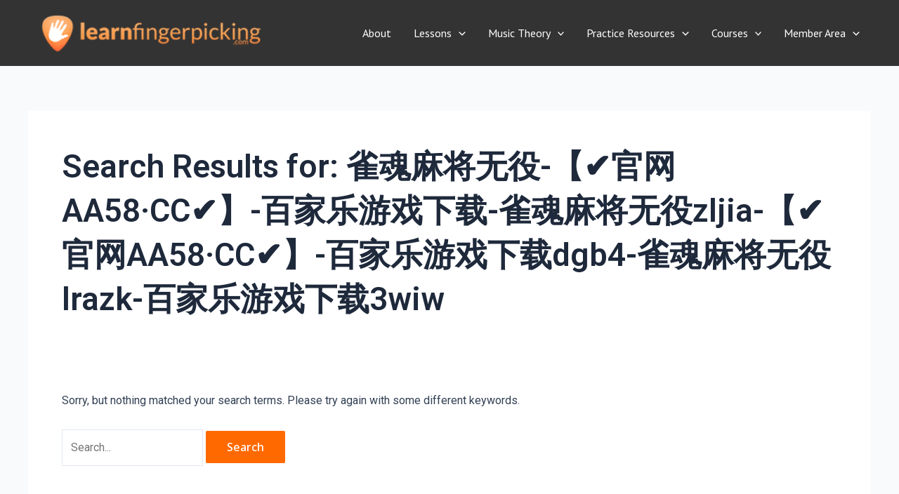

--- FILE ---
content_type: text/css; charset=utf-8
request_url: https://learnfingerpicking.com/wp-content/uploads/elementor/css/post-635.css?ver=1768524367
body_size: 54
content:
.elementor-kit-635{--e-global-color-primary:#A38F10;--e-global-color-secondary:#54595F;--e-global-color-text:#7A7A7A;--e-global-color-accent:#000000;--e-global-color-18d8242d:#6EC1E4;--e-global-color-20a494b6:#61CE70;--e-global-color-40be1940:#4054B2;--e-global-color-588b949c:#23A455;--e-global-color-737339e7:#000;--e-global-color-2488cd91:#FFF;--e-global-typography-primary-font-family:"Roboto";--e-global-typography-primary-font-weight:600;--e-global-typography-secondary-font-family:"Roboto Slab";--e-global-typography-secondary-font-weight:400;--e-global-typography-text-font-family:"Roboto";--e-global-typography-text-font-weight:400;--e-global-typography-accent-font-family:"Roboto";--e-global-typography-accent-font-weight:500;}.elementor-kit-635 e-page-transition{background-color:#FFBC7D;}.elementor-section.elementor-section-boxed > .elementor-container{max-width:1140px;}.e-con{--container-max-width:1140px;}{}h1.entry-title{display:var(--page-title-display);}@media(max-width:1024px){.elementor-section.elementor-section-boxed > .elementor-container{max-width:1024px;}.e-con{--container-max-width:1024px;}}@media(max-width:767px){.elementor-section.elementor-section-boxed > .elementor-container{max-width:767px;}.e-con{--container-max-width:767px;}}